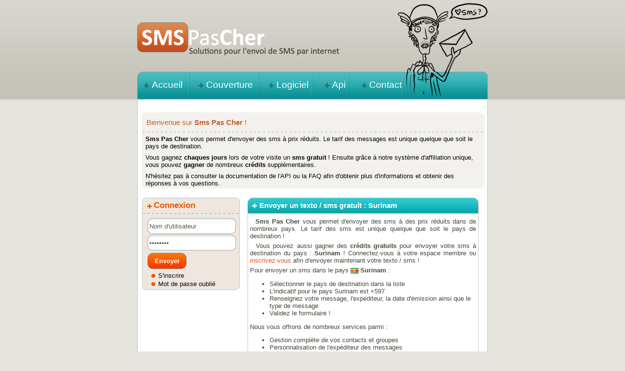

--- FILE ---
content_type: text/html; charset=UTF-8
request_url: http://sms-pas-cher.com/envoyer-texto-sms-Surinam-182.html
body_size: 2357
content:
<!DOCTYPE html PUBLIC "-//W3C//DTD XHTML 1.0 Strict//EN" "http://www.w3.org/TR/xhtml1/DTD/xhtml1-strict.dtd">
<html xmlns="http://www.w3.org/1999/xhtml">
	<head>
		<title>Envoyer un texto / sms gratuit : Surinam - Sms Pas Cher - Solutions pour l'envoi de SMS sur Internet</title>
		<meta http-equiv="Content-Type" content="text/html; charset=utf-8" />
		<link rel="stylesheet" href="./styles/styles.css" media="screen" type="text/css" />
		<link rel="shortcut icon" type="image/png" href="./images/favicon.png" />
		<script type="text/javascript" src="./javascripts/javascripts.js"></script>
	</head>
	<body>
		<div id="page">
			<div id="header">
				<a href="/" title="Accueil"><img src="./images/logo.gif" alt="" id="header-logo" /></a>
				<ul id="header-navlinks">
					<li class="left"><a href="/" title="Accueil">Accueil</a></li>
					<li><a href="couverture-du-reseau.html" title="Couverture du réseau">Couverture</a></li>
					<li><a href="logiciel-sms.html" title="Logiciel pour envoyer des sms">Logiciel</a></li>
					<li><a href="interface-de-programmation.html" title="Interface de programmation">Api</a></li>
					<li><a href="contact.html" title="Nous contacter">Contact</a></li>
				</ul>
			</div>
			<div id="contents">
				<div class="mega-box">
					<h3>Bienvenue sur <strong>Sms Pas Cher</strong> !</h3>
					<p><strong>Sms Pas Cher</strong> vous permet d'envoyer des sms à prix réduits. Le tarif des messages est unique quelque que soit le pays de destination.</p>
					<p>Vous gagnez <strong>chaques jours</strong> lors de votre visite un <strong>sms gratuit</strong> ! Ensuite grâce à notre système d'affiliation unique, vous pouvez <strong>gagner</strong> de nombreux <strong>crédits</strong> supplémentaires.</p>
					<p>N'hésitez pas à consulter la documentation de l'API ou la FAQ afin d'obtenir plus d'informations et obtenir des réponses à vos questions.</p>
				</div>
				<div id="main-menus">
					<div class="main-menu">
						<h2>Connexion</h2>
						<div class="main-menu-content">
							<form method="post" action="connexion.html">
								<div class="form-content">
									<input type="text" name="con-utilisateur" title="Nom d'utilisateur" class="text" />
									<input type="password" name="con-password" title="password" class="text" />
									<input type="submit" name="con-connect" value="Envoyer" class="submit" />
								</div>
							</form>
							<ul>
								<li><a href="inscription.html" title="S'inscrire">S'inscrire</a></li>
								<li><a href="oublie-mot-de-passe.html" title="Mot de passe oublié">Mot de passe oublié</a></li>
							</ul>
						</div>
					</div>
				</div>
				<div id="content">
					<div class="pub">
<!--
						<script type="text/javascript" src="http://media.fastclick.net/w/get.media?sid=58513&amp;m=1&amp;tp=1&amp;d=j&amp;t=n"></script>
						<noscript><div><a href="http://media.fastclick.net/w/click.here?sid=58513&amp;m=1&amp;c=1" onclick="window.open(this.href); return false;"><img src="http://media.fastclick.net/w/get.media?sid=58513&amp;m=1&amp;tp=1&amp;d=s&amp;c=1" width="468" height="60" style="border: 0px;" alt="" /></a></div></noscript>
-->
						<script type="text/javascript" src="https://www.easy-ads.net/js?i=1&s=0&c=0&b=4&a=1"></script>
						<!-- <script type="text/javascript" src="http://www.cashtrafic.com/script/java.php?option=rotateur&amp;rotateur=13314&amp;position=G"></script> -->
					</div>					<div class="box-maxi">
						<h2>Envoyer un texto / sms gratuit : Surinam</h2>
						<div class="box-content">
							<p class="justify">&nbsp; <strong>Sms Pas Cher</strong> vous permet d'envoyer des sms à des prix réduits dans de nombreux pays. Le tarif des sms est unique quelque que soit le pays de destination !</p>
							<p class="justify">&nbsp; Vous pouvez aussi gagner des <strong>crédits gratuits</strong> pour envoyer votre sms à destination du pays : <strong>Surinam</strong> ! Connectez-vous à votre espace membre ou <a href="inscription.html" title="S'inscrire gratuitement">inscrivez-vous</a> afin d'envoyer maintenant votre texto / sms !</p>
							<p>Pour envoyer un sms dans le pays <img src="images/icones/flags/sr.png" class="middle" alt="Surinam" /> <strong>Surinam</strong> :</p>
							<ul>
								<li>Sélectionner le pays de destination dans la liste</li>
								<li>L'indicatif pour le pays Surinam est +597</li>
								<li>Renseignez votre message, l'expéditeur, la date d'émission ainsi que le type de message</li>
								<li>Validez le formulaire !</li>
							</ul>
							<p>Nous vous offrons de nombreux services parmi :</p>
							<ul>
								<li>Gestion complète de vos contacts et groupes</li>
								<li>Personnalisation de l'expéditeur des messages</li>
								<li>Envoie immédiat ou différé des messages</li>
								<li>Historique des messages envoyés et messages reçus</li>
								<li>Logiciel pour envoyer de sms depuis votre ordinateur</li>
							</ul>
							<p>N'attendez plus, <a href="inscription.html" title="S'inscrire à Sms Pas Cher">inscrivez-vous</a> gratuitement pour découvrir <strong>Sms Pas Cher</strong> et profiter de ses nombreuses fonctionnalités et envoyer dès à présent votre premier <strong>sms gratuit</strong> !</p>
						</div>
					</div>
				</div>
				<div class="clearer"></div>
			</div>
			<div id="footer">
				<span><a href="foire-aux-questions.html" title="Foire Aux Questions">F.A.Q.</a> - <a href="reglement.html" title="Règlement">Règlement</a></span>
				&copy; Sms-Pas-Cher - <a href="/" title="Accueil">Accueil</a> - <a href="couverture-du-reseau.html" title="Couverture du réseau">Couverture</a> - <a href="interface-de-programmation.html" title="Interface de programmation">Api</a> - <a href="contact.html" title="Nous contacter">Contact</a>
			</div>
		</div>
		<!-- Piwik -->
		<script type="text/javascript">
			var pkBaseURL = (("https:" == document.location.protocol) ? "https://stats.easy-network.fr/" : "http://stats.easy-network.fr/");
			document.write(unescape("%3Cscript src='" + pkBaseURL + "piwik.js' type='text/javascript'%3E%3C/script%3E"));
		</script>
		<script type="text/javascript">
			try {
				var piwikTracker = Piwik.getTracker(pkBaseURL + "piwik.php", 7);
				piwikTracker.trackPageView();
				piwikTracker.enableLinkTracking();
			} catch( err ) {}
		</script>
		<noscript><p><img src="http://stats.easy-network.fr/piwik.php?idsite=7" style="border:0" alt="" /></p></noscript>
		<!-- End Piwik Tag -->
	</body>
</html>